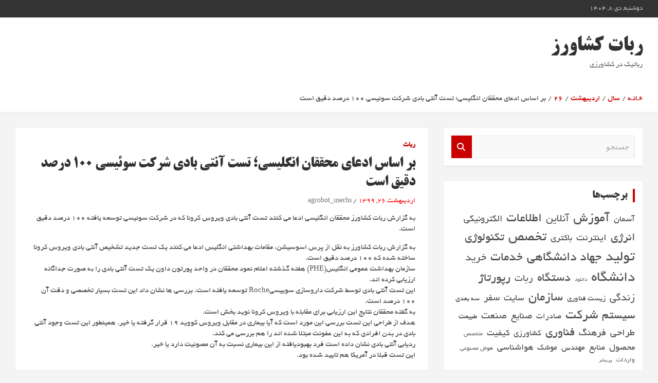

--- FILE ---
content_type: text/html; charset=UTF-8
request_url: https://www.agrobot.ir/2020/05/15/%D8%A8%D8%B1-%D8%A7%D8%B3%D8%A7%D8%B3-%D8%A7%D8%AF%D8%B9%D8%A7%DB%8C-%D9%85%D8%AD%D9%82%D9%82%D8%A7%D9%86-%D8%A7%D9%86%DA%AF%D9%84%DB%8C%D8%B3%DB%8C%D8%9B-%D8%AA%D8%B3%D8%AA-%D8%A2%D9%86%D8%AA%DB%8C/
body_size: 12587
content:
<!doctype html>
<html dir="rtl" lang="fa-IR">
<head>
	<meta charset="UTF-8">
	<meta name="viewport" content="width=device-width, initial-scale=1, shrink-to-fit=no">
	<link rel="profile" href="https://gmpg.org/xfn/11">

	<title>بر اساس ادعای محققان انگلیسی؛ تست آنتی بادی شركت سوئیسی 100 درصد دقیق است &#8211; ربات کشاورز</title>
<meta name='robots' content='max-image-preview:large' />
	<style>img:is([sizes="auto" i], [sizes^="auto," i]) { contain-intrinsic-size: 3000px 1500px }</style>
	<link rel='dns-prefetch' href='//fonts.googleapis.com' />
<link rel="alternate" type="application/rss+xml" title="ربات کشاورز &raquo; خوراک" href="https://www.agrobot.ir/feed/" />
<link rel="alternate" type="application/rss+xml" title="ربات کشاورز &raquo; خوراک دیدگاه‌ها" href="https://www.agrobot.ir/comments/feed/" />
<script type="text/javascript">
/* <![CDATA[ */
window._wpemojiSettings = {"baseUrl":"https:\/\/s.w.org\/images\/core\/emoji\/16.0.1\/72x72\/","ext":".png","svgUrl":"https:\/\/s.w.org\/images\/core\/emoji\/16.0.1\/svg\/","svgExt":".svg","source":{"concatemoji":"https:\/\/www.agrobot.ir\/wp-includes\/js\/wp-emoji-release.min.js?ver=6.8.3"}};
/*! This file is auto-generated */
!function(s,n){var o,i,e;function c(e){try{var t={supportTests:e,timestamp:(new Date).valueOf()};sessionStorage.setItem(o,JSON.stringify(t))}catch(e){}}function p(e,t,n){e.clearRect(0,0,e.canvas.width,e.canvas.height),e.fillText(t,0,0);var t=new Uint32Array(e.getImageData(0,0,e.canvas.width,e.canvas.height).data),a=(e.clearRect(0,0,e.canvas.width,e.canvas.height),e.fillText(n,0,0),new Uint32Array(e.getImageData(0,0,e.canvas.width,e.canvas.height).data));return t.every(function(e,t){return e===a[t]})}function u(e,t){e.clearRect(0,0,e.canvas.width,e.canvas.height),e.fillText(t,0,0);for(var n=e.getImageData(16,16,1,1),a=0;a<n.data.length;a++)if(0!==n.data[a])return!1;return!0}function f(e,t,n,a){switch(t){case"flag":return n(e,"\ud83c\udff3\ufe0f\u200d\u26a7\ufe0f","\ud83c\udff3\ufe0f\u200b\u26a7\ufe0f")?!1:!n(e,"\ud83c\udde8\ud83c\uddf6","\ud83c\udde8\u200b\ud83c\uddf6")&&!n(e,"\ud83c\udff4\udb40\udc67\udb40\udc62\udb40\udc65\udb40\udc6e\udb40\udc67\udb40\udc7f","\ud83c\udff4\u200b\udb40\udc67\u200b\udb40\udc62\u200b\udb40\udc65\u200b\udb40\udc6e\u200b\udb40\udc67\u200b\udb40\udc7f");case"emoji":return!a(e,"\ud83e\udedf")}return!1}function g(e,t,n,a){var r="undefined"!=typeof WorkerGlobalScope&&self instanceof WorkerGlobalScope?new OffscreenCanvas(300,150):s.createElement("canvas"),o=r.getContext("2d",{willReadFrequently:!0}),i=(o.textBaseline="top",o.font="600 32px Arial",{});return e.forEach(function(e){i[e]=t(o,e,n,a)}),i}function t(e){var t=s.createElement("script");t.src=e,t.defer=!0,s.head.appendChild(t)}"undefined"!=typeof Promise&&(o="wpEmojiSettingsSupports",i=["flag","emoji"],n.supports={everything:!0,everythingExceptFlag:!0},e=new Promise(function(e){s.addEventListener("DOMContentLoaded",e,{once:!0})}),new Promise(function(t){var n=function(){try{var e=JSON.parse(sessionStorage.getItem(o));if("object"==typeof e&&"number"==typeof e.timestamp&&(new Date).valueOf()<e.timestamp+604800&&"object"==typeof e.supportTests)return e.supportTests}catch(e){}return null}();if(!n){if("undefined"!=typeof Worker&&"undefined"!=typeof OffscreenCanvas&&"undefined"!=typeof URL&&URL.createObjectURL&&"undefined"!=typeof Blob)try{var e="postMessage("+g.toString()+"("+[JSON.stringify(i),f.toString(),p.toString(),u.toString()].join(",")+"));",a=new Blob([e],{type:"text/javascript"}),r=new Worker(URL.createObjectURL(a),{name:"wpTestEmojiSupports"});return void(r.onmessage=function(e){c(n=e.data),r.terminate(),t(n)})}catch(e){}c(n=g(i,f,p,u))}t(n)}).then(function(e){for(var t in e)n.supports[t]=e[t],n.supports.everything=n.supports.everything&&n.supports[t],"flag"!==t&&(n.supports.everythingExceptFlag=n.supports.everythingExceptFlag&&n.supports[t]);n.supports.everythingExceptFlag=n.supports.everythingExceptFlag&&!n.supports.flag,n.DOMReady=!1,n.readyCallback=function(){n.DOMReady=!0}}).then(function(){return e}).then(function(){var e;n.supports.everything||(n.readyCallback(),(e=n.source||{}).concatemoji?t(e.concatemoji):e.wpemoji&&e.twemoji&&(t(e.twemoji),t(e.wpemoji)))}))}((window,document),window._wpemojiSettings);
/* ]]> */
</script>

<style id='wp-emoji-styles-inline-css' type='text/css'>

	img.wp-smiley, img.emoji {
		display: inline !important;
		border: none !important;
		box-shadow: none !important;
		height: 1em !important;
		width: 1em !important;
		margin: 0 0.07em !important;
		vertical-align: -0.1em !important;
		background: none !important;
		padding: 0 !important;
	}
</style>
<link rel='stylesheet' id='wp-block-library-rtl-css' href='https://www.agrobot.ir/wp-includes/css/dist/block-library/style-rtl.min.css?ver=6.8.3' type='text/css' media='all' />
<style id='classic-theme-styles-inline-css' type='text/css'>
/*! This file is auto-generated */
.wp-block-button__link{color:#fff;background-color:#32373c;border-radius:9999px;box-shadow:none;text-decoration:none;padding:calc(.667em + 2px) calc(1.333em + 2px);font-size:1.125em}.wp-block-file__button{background:#32373c;color:#fff;text-decoration:none}
</style>
<style id='feedzy-rss-feeds-loop-style-inline-css' type='text/css'>
.wp-block-feedzy-rss-feeds-loop{display:grid;gap:24px;grid-template-columns:repeat(1,1fr)}@media(min-width:782px){.wp-block-feedzy-rss-feeds-loop.feedzy-loop-columns-2,.wp-block-feedzy-rss-feeds-loop.feedzy-loop-columns-3,.wp-block-feedzy-rss-feeds-loop.feedzy-loop-columns-4,.wp-block-feedzy-rss-feeds-loop.feedzy-loop-columns-5{grid-template-columns:repeat(2,1fr)}}@media(min-width:960px){.wp-block-feedzy-rss-feeds-loop.feedzy-loop-columns-2{grid-template-columns:repeat(2,1fr)}.wp-block-feedzy-rss-feeds-loop.feedzy-loop-columns-3{grid-template-columns:repeat(3,1fr)}.wp-block-feedzy-rss-feeds-loop.feedzy-loop-columns-4{grid-template-columns:repeat(4,1fr)}.wp-block-feedzy-rss-feeds-loop.feedzy-loop-columns-5{grid-template-columns:repeat(5,1fr)}}.wp-block-feedzy-rss-feeds-loop .wp-block-image.is-style-rounded img{border-radius:9999px}.wp-block-feedzy-rss-feeds-loop .wp-block-image:has(:is(img:not([src]),img[src=""])){display:none}

</style>
<style id='global-styles-inline-css' type='text/css'>
:root{--wp--preset--aspect-ratio--square: 1;--wp--preset--aspect-ratio--4-3: 4/3;--wp--preset--aspect-ratio--3-4: 3/4;--wp--preset--aspect-ratio--3-2: 3/2;--wp--preset--aspect-ratio--2-3: 2/3;--wp--preset--aspect-ratio--16-9: 16/9;--wp--preset--aspect-ratio--9-16: 9/16;--wp--preset--color--black: #000000;--wp--preset--color--cyan-bluish-gray: #abb8c3;--wp--preset--color--white: #ffffff;--wp--preset--color--pale-pink: #f78da7;--wp--preset--color--vivid-red: #cf2e2e;--wp--preset--color--luminous-vivid-orange: #ff6900;--wp--preset--color--luminous-vivid-amber: #fcb900;--wp--preset--color--light-green-cyan: #7bdcb5;--wp--preset--color--vivid-green-cyan: #00d084;--wp--preset--color--pale-cyan-blue: #8ed1fc;--wp--preset--color--vivid-cyan-blue: #0693e3;--wp--preset--color--vivid-purple: #9b51e0;--wp--preset--gradient--vivid-cyan-blue-to-vivid-purple: linear-gradient(135deg,rgba(6,147,227,1) 0%,rgb(155,81,224) 100%);--wp--preset--gradient--light-green-cyan-to-vivid-green-cyan: linear-gradient(135deg,rgb(122,220,180) 0%,rgb(0,208,130) 100%);--wp--preset--gradient--luminous-vivid-amber-to-luminous-vivid-orange: linear-gradient(135deg,rgba(252,185,0,1) 0%,rgba(255,105,0,1) 100%);--wp--preset--gradient--luminous-vivid-orange-to-vivid-red: linear-gradient(135deg,rgba(255,105,0,1) 0%,rgb(207,46,46) 100%);--wp--preset--gradient--very-light-gray-to-cyan-bluish-gray: linear-gradient(135deg,rgb(238,238,238) 0%,rgb(169,184,195) 100%);--wp--preset--gradient--cool-to-warm-spectrum: linear-gradient(135deg,rgb(74,234,220) 0%,rgb(151,120,209) 20%,rgb(207,42,186) 40%,rgb(238,44,130) 60%,rgb(251,105,98) 80%,rgb(254,248,76) 100%);--wp--preset--gradient--blush-light-purple: linear-gradient(135deg,rgb(255,206,236) 0%,rgb(152,150,240) 100%);--wp--preset--gradient--blush-bordeaux: linear-gradient(135deg,rgb(254,205,165) 0%,rgb(254,45,45) 50%,rgb(107,0,62) 100%);--wp--preset--gradient--luminous-dusk: linear-gradient(135deg,rgb(255,203,112) 0%,rgb(199,81,192) 50%,rgb(65,88,208) 100%);--wp--preset--gradient--pale-ocean: linear-gradient(135deg,rgb(255,245,203) 0%,rgb(182,227,212) 50%,rgb(51,167,181) 100%);--wp--preset--gradient--electric-grass: linear-gradient(135deg,rgb(202,248,128) 0%,rgb(113,206,126) 100%);--wp--preset--gradient--midnight: linear-gradient(135deg,rgb(2,3,129) 0%,rgb(40,116,252) 100%);--wp--preset--font-size--small: 13px;--wp--preset--font-size--medium: 20px;--wp--preset--font-size--large: 36px;--wp--preset--font-size--x-large: 42px;--wp--preset--spacing--20: 0.44rem;--wp--preset--spacing--30: 0.67rem;--wp--preset--spacing--40: 1rem;--wp--preset--spacing--50: 1.5rem;--wp--preset--spacing--60: 2.25rem;--wp--preset--spacing--70: 3.38rem;--wp--preset--spacing--80: 5.06rem;--wp--preset--shadow--natural: 6px 6px 9px rgba(0, 0, 0, 0.2);--wp--preset--shadow--deep: 12px 12px 50px rgba(0, 0, 0, 0.4);--wp--preset--shadow--sharp: 6px 6px 0px rgba(0, 0, 0, 0.2);--wp--preset--shadow--outlined: 6px 6px 0px -3px rgba(255, 255, 255, 1), 6px 6px rgba(0, 0, 0, 1);--wp--preset--shadow--crisp: 6px 6px 0px rgba(0, 0, 0, 1);}:where(.is-layout-flex){gap: 0.5em;}:where(.is-layout-grid){gap: 0.5em;}body .is-layout-flex{display: flex;}.is-layout-flex{flex-wrap: wrap;align-items: center;}.is-layout-flex > :is(*, div){margin: 0;}body .is-layout-grid{display: grid;}.is-layout-grid > :is(*, div){margin: 0;}:where(.wp-block-columns.is-layout-flex){gap: 2em;}:where(.wp-block-columns.is-layout-grid){gap: 2em;}:where(.wp-block-post-template.is-layout-flex){gap: 1.25em;}:where(.wp-block-post-template.is-layout-grid){gap: 1.25em;}.has-black-color{color: var(--wp--preset--color--black) !important;}.has-cyan-bluish-gray-color{color: var(--wp--preset--color--cyan-bluish-gray) !important;}.has-white-color{color: var(--wp--preset--color--white) !important;}.has-pale-pink-color{color: var(--wp--preset--color--pale-pink) !important;}.has-vivid-red-color{color: var(--wp--preset--color--vivid-red) !important;}.has-luminous-vivid-orange-color{color: var(--wp--preset--color--luminous-vivid-orange) !important;}.has-luminous-vivid-amber-color{color: var(--wp--preset--color--luminous-vivid-amber) !important;}.has-light-green-cyan-color{color: var(--wp--preset--color--light-green-cyan) !important;}.has-vivid-green-cyan-color{color: var(--wp--preset--color--vivid-green-cyan) !important;}.has-pale-cyan-blue-color{color: var(--wp--preset--color--pale-cyan-blue) !important;}.has-vivid-cyan-blue-color{color: var(--wp--preset--color--vivid-cyan-blue) !important;}.has-vivid-purple-color{color: var(--wp--preset--color--vivid-purple) !important;}.has-black-background-color{background-color: var(--wp--preset--color--black) !important;}.has-cyan-bluish-gray-background-color{background-color: var(--wp--preset--color--cyan-bluish-gray) !important;}.has-white-background-color{background-color: var(--wp--preset--color--white) !important;}.has-pale-pink-background-color{background-color: var(--wp--preset--color--pale-pink) !important;}.has-vivid-red-background-color{background-color: var(--wp--preset--color--vivid-red) !important;}.has-luminous-vivid-orange-background-color{background-color: var(--wp--preset--color--luminous-vivid-orange) !important;}.has-luminous-vivid-amber-background-color{background-color: var(--wp--preset--color--luminous-vivid-amber) !important;}.has-light-green-cyan-background-color{background-color: var(--wp--preset--color--light-green-cyan) !important;}.has-vivid-green-cyan-background-color{background-color: var(--wp--preset--color--vivid-green-cyan) !important;}.has-pale-cyan-blue-background-color{background-color: var(--wp--preset--color--pale-cyan-blue) !important;}.has-vivid-cyan-blue-background-color{background-color: var(--wp--preset--color--vivid-cyan-blue) !important;}.has-vivid-purple-background-color{background-color: var(--wp--preset--color--vivid-purple) !important;}.has-black-border-color{border-color: var(--wp--preset--color--black) !important;}.has-cyan-bluish-gray-border-color{border-color: var(--wp--preset--color--cyan-bluish-gray) !important;}.has-white-border-color{border-color: var(--wp--preset--color--white) !important;}.has-pale-pink-border-color{border-color: var(--wp--preset--color--pale-pink) !important;}.has-vivid-red-border-color{border-color: var(--wp--preset--color--vivid-red) !important;}.has-luminous-vivid-orange-border-color{border-color: var(--wp--preset--color--luminous-vivid-orange) !important;}.has-luminous-vivid-amber-border-color{border-color: var(--wp--preset--color--luminous-vivid-amber) !important;}.has-light-green-cyan-border-color{border-color: var(--wp--preset--color--light-green-cyan) !important;}.has-vivid-green-cyan-border-color{border-color: var(--wp--preset--color--vivid-green-cyan) !important;}.has-pale-cyan-blue-border-color{border-color: var(--wp--preset--color--pale-cyan-blue) !important;}.has-vivid-cyan-blue-border-color{border-color: var(--wp--preset--color--vivid-cyan-blue) !important;}.has-vivid-purple-border-color{border-color: var(--wp--preset--color--vivid-purple) !important;}.has-vivid-cyan-blue-to-vivid-purple-gradient-background{background: var(--wp--preset--gradient--vivid-cyan-blue-to-vivid-purple) !important;}.has-light-green-cyan-to-vivid-green-cyan-gradient-background{background: var(--wp--preset--gradient--light-green-cyan-to-vivid-green-cyan) !important;}.has-luminous-vivid-amber-to-luminous-vivid-orange-gradient-background{background: var(--wp--preset--gradient--luminous-vivid-amber-to-luminous-vivid-orange) !important;}.has-luminous-vivid-orange-to-vivid-red-gradient-background{background: var(--wp--preset--gradient--luminous-vivid-orange-to-vivid-red) !important;}.has-very-light-gray-to-cyan-bluish-gray-gradient-background{background: var(--wp--preset--gradient--very-light-gray-to-cyan-bluish-gray) !important;}.has-cool-to-warm-spectrum-gradient-background{background: var(--wp--preset--gradient--cool-to-warm-spectrum) !important;}.has-blush-light-purple-gradient-background{background: var(--wp--preset--gradient--blush-light-purple) !important;}.has-blush-bordeaux-gradient-background{background: var(--wp--preset--gradient--blush-bordeaux) !important;}.has-luminous-dusk-gradient-background{background: var(--wp--preset--gradient--luminous-dusk) !important;}.has-pale-ocean-gradient-background{background: var(--wp--preset--gradient--pale-ocean) !important;}.has-electric-grass-gradient-background{background: var(--wp--preset--gradient--electric-grass) !important;}.has-midnight-gradient-background{background: var(--wp--preset--gradient--midnight) !important;}.has-small-font-size{font-size: var(--wp--preset--font-size--small) !important;}.has-medium-font-size{font-size: var(--wp--preset--font-size--medium) !important;}.has-large-font-size{font-size: var(--wp--preset--font-size--large) !important;}.has-x-large-font-size{font-size: var(--wp--preset--font-size--x-large) !important;}
:where(.wp-block-post-template.is-layout-flex){gap: 1.25em;}:where(.wp-block-post-template.is-layout-grid){gap: 1.25em;}
:where(.wp-block-columns.is-layout-flex){gap: 2em;}:where(.wp-block-columns.is-layout-grid){gap: 2em;}
:root :where(.wp-block-pullquote){font-size: 1.5em;line-height: 1.6;}
</style>
<link rel='stylesheet' id='mwfcfonts-css' href='https://www.agrobot.ir/wp-content/plugins/parsi-font/assets/css/fonts.css' type='text/css' media='' />
<link rel='stylesheet' id='bootstrap-style-css' href='https://www.agrobot.ir/wp-content/themes/newscard/assets/library/bootstrap/css/bootstrap.min.css?ver=4.0.0' type='text/css' media='all' />
<link rel='stylesheet' id='font-awesome-style-css' href='https://www.agrobot.ir/wp-content/themes/newscard/assets/library/font-awesome/css/all.min.css?ver=6.8.3' type='text/css' media='all' />
<link rel='stylesheet' id='newscard-google-fonts-css' href='//fonts.googleapis.com/css?family=Roboto%3A100%2C300%2C300i%2C400%2C400i%2C500%2C500i%2C700%2C700i&#038;ver=6.8.3' type='text/css' media='all' />
<link rel='stylesheet' id='newscard-style-css' href='https://www.agrobot.ir/wp-content/themes/newscard/style.css?ver=6.8.3' type='text/css' media='all' />
<script type="text/javascript" src="https://www.agrobot.ir/wp-includes/js/jquery/jquery.min.js?ver=3.7.1" id="jquery-core-js"></script>
<script type="text/javascript" src="https://www.agrobot.ir/wp-includes/js/jquery/jquery-migrate.min.js?ver=3.4.1" id="jquery-migrate-js"></script>
<!--[if lt IE 9]>
<script type="text/javascript" src="https://www.agrobot.ir/wp-content/themes/newscard/assets/js/html5.js?ver=3.7.3" id="html5-js"></script>
<![endif]-->
<link rel="https://api.w.org/" href="https://www.agrobot.ir/wp-json/" /><link rel="alternate" title="JSON" type="application/json" href="https://www.agrobot.ir/wp-json/wp/v2/posts/1844" /><link rel="EditURI" type="application/rsd+xml" title="RSD" href="https://www.agrobot.ir/xmlrpc.php?rsd" />
<link rel="stylesheet" href="https://www.agrobot.ir/wp-content/themes/newscard/rtl.css" type="text/css" media="screen" /><meta name="generator" content="WordPress 6.8.3" />
<link rel="canonical" href="https://www.agrobot.ir/2020/05/15/%d8%a8%d8%b1-%d8%a7%d8%b3%d8%a7%d8%b3-%d8%a7%d8%af%d8%b9%d8%a7%db%8c-%d9%85%d8%ad%d9%82%d9%82%d8%a7%d9%86-%d8%a7%d9%86%da%af%d9%84%db%8c%d8%b3%db%8c%d8%9b-%d8%aa%d8%b3%d8%aa-%d8%a2%d9%86%d8%aa%db%8c/" />
<link rel='shortlink' href='https://www.agrobot.ir/?p=1844' />
<link rel="alternate" title="oEmbed (JSON)" type="application/json+oembed" href="https://www.agrobot.ir/wp-json/oembed/1.0/embed?url=https%3A%2F%2Fwww.agrobot.ir%2F2020%2F05%2F15%2F%25d8%25a8%25d8%25b1-%25d8%25a7%25d8%25b3%25d8%25a7%25d8%25b3-%25d8%25a7%25d8%25af%25d8%25b9%25d8%25a7%25db%258c-%25d9%2585%25d8%25ad%25d9%2582%25d9%2582%25d8%25a7%25d9%2586-%25d8%25a7%25d9%2586%25da%25af%25d9%2584%25db%258c%25d8%25b3%25db%258c%25d8%259b-%25d8%25aa%25d8%25b3%25d8%25aa-%25d8%25a2%25d9%2586%25d8%25aa%25db%258c%2F" />
<link rel="alternate" title="oEmbed (XML)" type="text/xml+oembed" href="https://www.agrobot.ir/wp-json/oembed/1.0/embed?url=https%3A%2F%2Fwww.agrobot.ir%2F2020%2F05%2F15%2F%25d8%25a8%25d8%25b1-%25d8%25a7%25d8%25b3%25d8%25a7%25d8%25b3-%25d8%25a7%25d8%25af%25d8%25b9%25d8%25a7%25db%258c-%25d9%2585%25d8%25ad%25d9%2582%25d9%2582%25d8%25a7%25d9%2586-%25d8%25a7%25d9%2586%25da%25af%25d9%2584%25db%258c%25d8%25b3%25db%258c%25d8%259b-%25d8%25aa%25d8%25b3%25d8%25aa-%25d8%25a2%25d9%2586%25d8%25aa%25db%258c%2F&#038;format=xml" />
<style type="text/css">
.feedzy-rss-link-icon:after {
	content: url("https://www.agrobot.ir/wp-content/plugins/feedzy-rss-feeds/img/external-link.png");
	margin-left: 3px;
}
</style>
		    <style type="text/css">
        site-title {
            font-family: B Titr !important;
            font-size: 14px !important;
        }

         {
            font-family:  !important;
            font-size: px !important;
        }

         {
            font-family:  !important;
            font-size: px !important;
        }

        h1,
        h2,
        h3,
        h4,
        h5,
        h6 {
            font-family: B Titr !important;
        }

        body {
            font-family: B Yekan !important;
        }

        .rtl #wpadminbar *,
        #wpadminbar * {
            font: 400 13px/32px ;
        }
		
		pre, code {
			font-family: VRCD, monospaced;
		}
    </style>
    <link rel="icon" href="https://www.agrobot.ir/wp-content/uploads/2018/10/cropped-logo-32x32.png" sizes="32x32" />
<link rel="icon" href="https://www.agrobot.ir/wp-content/uploads/2018/10/cropped-logo-192x192.png" sizes="192x192" />
<link rel="apple-touch-icon" href="https://www.agrobot.ir/wp-content/uploads/2018/10/cropped-logo-180x180.png" />
<meta name="msapplication-TileImage" content="https://www.agrobot.ir/wp-content/uploads/2018/10/cropped-logo-270x270.png" />
		<style type="text/css" id="wp-custom-css">
			.rss_description, .author-link a, .wp-link a{display:none;}
.date a{color:#ff0000;}		</style>
		</head>

<body class="rtl wp-singular post-template-default single single-post postid-1844 single-format-standard wp-theme-newscard theme-body">

<div id="page" class="site">
	<a class="skip-link screen-reader-text" href="#content">به محتوا بروید</a>
	
	<header id="masthead" class="site-header">
					<div class="info-bar">
				<div class="container">
					<div class="row gutter-10">
						<div class="col col-sm contact-section">
							<div class="date">
								<ul><li>دوشنبه, دی ۸, ۱۴۰۴</li></ul>
							</div>
						</div><!-- .contact-section -->

											</div><!-- .row -->
          		</div><!-- .container -->
        	</div><!-- .infobar -->
        		<nav class="navbar navbar-expand-lg d-block">
			<div class="navbar-head" >
				<div class="container">
					<div class="row navbar-head-row align-items-center">
						<div class="col-lg-4">
							<div class="site-branding navbar-brand">
																	<h2 class="site-title"><a href="https://www.agrobot.ir/" rel="home">ربات کشاورز</a></h2>
																	<p class="site-description">رباتیک در کشاورزی</p>
															</div><!-- .site-branding .navbar-brand -->
						</div>
											</div><!-- .row -->
				</div><!-- .container -->
			</div><!-- .navbar-head -->
			<div class="navigation-bar">
				<div class="navigation-bar-top">
					<div class="container">
						<button class="navbar-toggler menu-toggle" type="button" data-toggle="collapse" data-target="#navbarCollapse" aria-controls="navbarCollapse" aria-expanded="false" aria-label="ناوبری گسترده"></button>
						<span class="search-toggle"></span>
					</div><!-- .container -->
					<div class="search-bar">
						<div class="container">
							<div class="search-block off">
								<form action="https://www.agrobot.ir/" method="get" class="search-form">
	<label class="assistive-text"> جستجو </label>
	<div class="input-group">
		<input type="search" value="" placeholder="جستجو" class="form-control s" name="s">
		<div class="input-group-prepend">
			<button class="btn btn-theme">جستجو</button>
		</div>
	</div>
</form><!-- .search-form -->
							</div><!-- .search-box -->
						</div><!-- .container -->
					</div><!-- .search-bar -->
				</div><!-- .navigation-bar-top -->
				<div class="navbar-main">
					<div class="container">
						<div class="collapse navbar-collapse" id="navbarCollapse">
							<div id="site-navigation" class="main-navigation nav-uppercase" role="navigation">
								<div class="menu"></div>							</div><!-- #site-navigation .main-navigation -->
						</div><!-- .navbar-collapse -->
						<div class="nav-search">
							<span class="search-toggle"></span>
						</div><!-- .nav-search -->
					</div><!-- .container -->
				</div><!-- .navbar-main -->
			</div><!-- .navigation-bar -->
		</nav><!-- .navbar -->

		
		
					<div id="breadcrumb">
				<div class="container">
					<div role="navigation" aria-label="مسیریاب ها" class="breadcrumb-trail breadcrumbs" itemprop="breadcrumb"><ul class="trail-items" itemscope itemtype="http://schema.org/BreadcrumbList"><meta name="numberOfItems" content="5" /><meta name="itemListOrder" content="Ascending" /><li itemprop="itemListElement" itemscope itemtype="http://schema.org/ListItem" class="trail-item trail-begin"><a href="https://www.agrobot.ir/" rel="home" itemprop="item"><span itemprop="name">خـانـه</span></a><meta itemprop="position" content="1" /></li><li itemprop="itemListElement" itemscope itemtype="http://schema.org/ListItem" class="trail-item"><a href="https://www.agrobot.ir/1399/" itemprop="item"><span itemprop="name">سال</span></a><meta itemprop="position" content="2" /></li><li itemprop="itemListElement" itemscope itemtype="http://schema.org/ListItem" class="trail-item"><a href="https://www.agrobot.ir/1399/02/" itemprop="item"><span itemprop="name">اردیبهشت</span></a><meta itemprop="position" content="3" /></li><li itemprop="itemListElement" itemscope itemtype="http://schema.org/ListItem" class="trail-item"><a href="https://www.agrobot.ir/1399/02/26/" itemprop="item"><span itemprop="name">26</span></a><meta itemprop="position" content="4" /></li><li itemprop="itemListElement" itemscope itemtype="http://schema.org/ListItem" class="trail-item trail-end"><span itemprop="name">بر اساس ادعای محققان انگلیسی؛ تست آنتی بادی شركت سوئیسی 100 درصد دقیق است</span><meta itemprop="position" content="5" /></li></ul></div>				</div>
			</div><!-- .breadcrumb -->
			</header><!-- #masthead -->
	<div id="content" class="site-content ">
		<div class="container">
							<div class="row justify-content-center site-content-row">
			<div id="primary" class="col-lg-8 content-area">		<main id="main" class="site-main">

				<div class="post-1844 post type-post status-publish format-standard has-post-thumbnail hentry category-1 tag-35 tag-7 tag-4 tag-33">

		
				<div class="entry-meta category-meta">
					<div class="cat-links"><a href="https://www.agrobot.ir/category/%d8%b1%d8%a8%d8%a7%d8%aa/" rel="category tag">ربات</a></div>
				</div><!-- .entry-meta -->

			
					<header class="entry-header">
				<h1 class="entry-title">بر اساس ادعای محققان انگلیسی؛ تست آنتی بادی شرکت سوئیسی ۱۰۰ درصد دقیق است</h1>
									<div class="entry-meta">
						<div class="date"><a href="https://www.agrobot.ir/2020/05/15/%d8%a8%d8%b1-%d8%a7%d8%b3%d8%a7%d8%b3-%d8%a7%d8%af%d8%b9%d8%a7%db%8c-%d9%85%d8%ad%d9%82%d9%82%d8%a7%d9%86-%d8%a7%d9%86%da%af%d9%84%db%8c%d8%b3%db%8c%d8%9b-%d8%aa%d8%b3%d8%aa-%d8%a2%d9%86%d8%aa%db%8c/" title="بر اساس ادعای محققان انگلیسی؛ تست آنتی بادی شرکت سوئیسی ۱۰۰ درصد دقیق است">اردیبهشت 26, 1399</a> </div> <div class="by-author vcard author"><a href="https://www.agrobot.ir/author/agrobot_userhs/">agrobot_userhs</a> </div>											</div><!-- .entry-meta -->
								</header>
				<div class="entry-content">
			<p>به گزارش ربات کشاورز محققان انگلیسی ادعا می کنند تست آنتی بادی ویروس کرونا که در شرکت سوئیسی توسعه یافته ۱۰۰ درصد دقیق است.</p>
<p>به گزارش ربات کشاورز به نقل از پرس اسوسیشن، مقامات بهداشتی انگلیس ادعا می کنند یک تست جدید تشخیص آنتی بادی ویروس کرونا ساخته شده که ۱۰۰ درصد دقیق است. <br />سازمان بهداشت عمومی انگلیس(PHE) هفته گذشته اعلام نمود محققان در واحد پورتون داون یک تست آنتی بادی را به صورت جداگانه ارزیابی کرده اند. <br />این تست آنتی بادی توسط شرکت داروسازی سوییسیRoche توسعه یافته است. بررسی ها نشان داد این تست بسیار تخصصی و دقت آن ۱۰۰ درصد است. <br />به گفته محققان نتایج این ارزیابی برای مقابله با ویروس کرونا نوید بخش است. <br />هدف از طراحی این تست بررسی این مورد است که آیا بیماری در مقابل ویروس کووید ۱۹ قرار گرفته یا خیر. همینطور این تست وجود آنتی بادی در بدن افرادی که به این عفونت مبتلا شده اند را هم بررسی می کند. <br />ردیابی آنتی بادی نشان داده است فرد بهبودیافته از این بیماری نسبت به آن مصونیت دارد یا خیر. <br />این تست قبلا در آمریکا هم تایید شده بود.</p>
		</div><!-- entry-content -->

		<footer class="entry-meta"><span class="tag-links"><span class="label">برچسب‌ها:</span> <a href="https://www.agrobot.ir/tag/%d8%aa%d8%ae%d8%b5%d8%b5/" rel="tag">تخصص</a>, <a href="https://www.agrobot.ir/tag/%d8%b3%d8%a7%d8%b2%d9%85%d8%a7%d9%86/" rel="tag">سازمان</a>, <a href="https://www.agrobot.ir/tag/%d8%b4%d8%b1%d9%83%d8%aa/" rel="tag">شركت</a>, <a href="https://www.agrobot.ir/tag/%d8%b7%d8%b1%d8%a7%d8%ad%db%8c/" rel="tag">طراحی</a></span><!-- .tag-links --></footer><!-- .entry-meta -->	</div><!-- .post-1844 -->

	<nav class="navigation post-navigation" aria-label="نوشته‌ها">
		<h2 class="screen-reader-text">راهبری نوشته</h2>
		<div class="nav-links"><div class="nav-previous"><a href="https://www.agrobot.ir/2020/05/14/%d8%aa%d9%88%d9%84%db%8c%d8%af-%d9%be%d9%84%db%8c%d9%85%d8%b1-%d8%a7%d8%b1%d8%b2%d8%a7%d9%86-%d9%82%db%8c%d9%85%d8%aa-%d9%88-%d8%b3%d8%a8%d9%83-%d8%a8%d8%b1%d8%a7%db%8c-%d8%ad%d9%81%d8%a7%d8%b8%d8%aa/" rel="prev">تولید پلیمر ارزان قیمت و سبک برای حفاظت از تشعشعات رادیواکتیو</a></div><div class="nav-next"><a href="https://www.agrobot.ir/2020/05/16/%d8%a7%db%8c%d9%85%d9%be%d9%84%d9%86%d8%aa-%d9%85%d8%ba%d8%b2%db%8c-%d9%83%d9%87-%d9%86%d8%a7%d8%a8%db%8c%d9%86%d8%a7%db%8c%d8%a7%d9%86-%d8%b1%d8%a7-%d8%a8%db%8c%d9%86%d8%a7-%d9%85%db%8c-%d9%83%d9%86/" rel="next">ایمپلنت مغزی که نابینایان را بینا می کند</a></div></div>
	</nav>
		</main><!-- #main -->
	</div><!-- #primary -->


<aside id="secondary" class="col-lg-4 widget-area" role="complementary">
	<div class="sticky-sidebar">
		<section id="search-2" class="widget widget_search"><form action="https://www.agrobot.ir/" method="get" class="search-form">
	<label class="assistive-text"> جستجو </label>
	<div class="input-group">
		<input type="search" value="" placeholder="جستجو" class="form-control s" name="s">
		<div class="input-group-prepend">
			<button class="btn btn-theme">جستجو</button>
		</div>
	</div>
</form><!-- .search-form -->
</section><section id="tag_cloud-3" class="widget widget_tag_cloud"><h3 class="widget-title">برچسب‌ها</h3><div class="tagcloud"><a href="https://www.agrobot.ir/tag/%d8%a2%d8%b3%d9%85%d8%a7%d9%86/" class="tag-cloud-link tag-link-63 tag-link-position-1" style="font-size: 12.618556701031pt;" aria-label="آسمان (79 مورد)">آسمان</a>
<a href="https://www.agrobot.ir/tag/%d8%a2%d9%85%d9%88%d8%b2%d8%b4/" class="tag-cloud-link tag-link-32 tag-link-position-2" style="font-size: 19.474226804124pt;" aria-label="آموزش (705 مورد)">آموزش</a>
<a href="https://www.agrobot.ir/tag/%d8%a2%d9%86%d9%84%d8%a7%db%8c%d9%86/" class="tag-cloud-link tag-link-39 tag-link-position-3" style="font-size: 15.505154639175pt;" aria-label="آنلاین (199 مورد)">آنلاین</a>
<a href="https://www.agrobot.ir/tag/%d8%a7%d8%b7%d9%84%d8%a7%d8%b9%d8%a7%d8%aa/" class="tag-cloud-link tag-link-34 tag-link-position-4" style="font-size: 18.969072164948pt;" aria-label="اطلاعات (605 مورد)">اطلاعات</a>
<a href="https://www.agrobot.ir/tag/%d8%a7%d9%84%d9%83%d8%aa%d8%b1%d9%88%d9%86%db%8c%d9%83%db%8c/" class="tag-cloud-link tag-link-45 tag-link-position-5" style="font-size: 14.061855670103pt;" aria-label="الكترونیكی (124 مورد)">الكترونیكی</a>
<a href="https://www.agrobot.ir/tag/%d8%a7%d9%86%d8%b1%da%98%db%8c/" class="tag-cloud-link tag-link-10 tag-link-position-6" style="font-size: 17.092783505155pt;" aria-label="انرژی (333 مورد)">انرژی</a>
<a href="https://www.agrobot.ir/tag/%d8%a7%db%8c%d9%86%d8%aa%d8%b1%d9%86%d8%aa/" class="tag-cloud-link tag-link-17 tag-link-position-7" style="font-size: 15.288659793814pt;" aria-label="اینترنت (187 مورد)">اینترنت</a>
<a href="https://www.agrobot.ir/tag/%d8%a8%d8%a7%d9%83%d8%aa%d8%b1%db%8c/" class="tag-cloud-link tag-link-23 tag-link-position-8" style="font-size: 13.412371134021pt;" aria-label="باكتری (101 مورد)">باكتری</a>
<a href="https://www.agrobot.ir/tag/%d8%aa%d8%ae%d8%b5%d8%b5/" class="tag-cloud-link tag-link-35 tag-link-position-9" style="font-size: 20.051546391753pt;" aria-label="تخصص (857 مورد)">تخصص</a>
<a href="https://www.agrobot.ir/tag/%d8%aa%d9%83%d9%86%d9%88%d9%84%d9%88%da%98%db%8c/" class="tag-cloud-link tag-link-15 tag-link-position-10" style="font-size: 17.525773195876pt;" aria-label="تكنولوژی (380 مورد)">تكنولوژی</a>
<a href="https://www.agrobot.ir/tag/%d8%aa%d9%88%d9%84%db%8c%d8%af/" class="tag-cloud-link tag-link-2 tag-link-position-11" style="font-size: 22pt;" aria-label="تولید (1,601 مورد)">تولید</a>
<a href="https://www.agrobot.ir/tag/%d8%ac%d9%87%d8%a7%d8%af-%d8%af%d8%a7%d9%86%d8%b4%da%af%d8%a7%d9%87%db%8c/" class="tag-cloud-link tag-link-11 tag-link-position-12" style="font-size: 19.690721649485pt;" aria-label="جهاد دانشگاهی (750 مورد)">جهاد دانشگاهی</a>
<a href="https://www.agrobot.ir/tag/%d8%ae%d8%af%d9%85%d8%a7%d8%aa/" class="tag-cloud-link tag-link-31 tag-link-position-13" style="font-size: 18.896907216495pt;" aria-label="خدمات (592 مورد)">خدمات</a>
<a href="https://www.agrobot.ir/tag/%d8%ae%d8%b1%db%8c%d8%af/" class="tag-cloud-link tag-link-40 tag-link-position-14" style="font-size: 16.731958762887pt;" aria-label="خرید (297 مورد)">خرید</a>
<a href="https://www.agrobot.ir/tag/%d8%af%d8%a7%d9%86%d8%b4%da%af%d8%a7%d9%87/" class="tag-cloud-link tag-link-3 tag-link-position-15" style="font-size: 21.494845360825pt;" aria-label="دانشگاه (1,336 مورد)">دانشگاه</a>
<a href="https://www.agrobot.ir/tag/%d8%af%d8%a7%d9%86%d9%84%d9%88%d8%af/" class="tag-cloud-link tag-link-46 tag-link-position-16" style="font-size: 8pt;" aria-label="دانلود (17 مورد)">دانلود</a>
<a href="https://www.agrobot.ir/tag/%d8%af%d8%b3%d8%aa%da%af%d8%a7%d9%87/" class="tag-cloud-link tag-link-12 tag-link-position-17" style="font-size: 18.319587628866pt;" aria-label="دستگاه (486 مورد)">دستگاه</a>
<a href="https://www.agrobot.ir/tag/%d8%b1%d8%a8%d8%a7%d8%aa/" class="tag-cloud-link tag-link-25 tag-link-position-18" style="font-size: 15.072164948454pt;" aria-label="ربات (173 مورد)">ربات</a>
<a href="https://www.agrobot.ir/tag/%d8%b1%d9%be%d9%88%d8%b1%d8%aa%d8%a7%da%98/" class="tag-cloud-link tag-link-29 tag-link-position-19" style="font-size: 18.319587628866pt;" aria-label="رپورتاژ (490 مورد)">رپورتاژ</a>
<a href="https://www.agrobot.ir/tag/%d8%b2%d9%86%d8%af%da%af%db%8c/" class="tag-cloud-link tag-link-42 tag-link-position-20" style="font-size: 15.432989690722pt;" aria-label="زندگی (193 مورد)">زندگی</a>
<a href="https://www.agrobot.ir/tag/%d8%b2%db%8c%d8%b3%d8%aa-%d9%81%d9%86%d8%a7%d9%88%d8%b1%db%8c/" class="tag-cloud-link tag-link-28 tag-link-position-21" style="font-size: 11.60824742268pt;" aria-label="زیست فناوری (57 مورد)">زیست فناوری</a>
<a href="https://www.agrobot.ir/tag/%d8%b3%d8%a7%d8%b2%d9%85%d8%a7%d9%86/" class="tag-cloud-link tag-link-7 tag-link-position-22" style="font-size: 18.896907216495pt;" aria-label="سازمان (594 مورد)">سازمان</a>
<a href="https://www.agrobot.ir/tag/%d8%b3%d8%a7%db%8c%d8%aa/" class="tag-cloud-link tag-link-30 tag-link-position-23" style="font-size: 14.494845360825pt;" aria-label="سایت (145 مورد)">سایت</a>
<a href="https://www.agrobot.ir/tag/%d8%b3%d9%81%d8%b1/" class="tag-cloud-link tag-link-47 tag-link-position-24" style="font-size: 14.639175257732pt;" aria-label="سفر (152 مورد)">سفر</a>
<a href="https://www.agrobot.ir/tag/%d8%b3%d9%87-%d8%a8%d8%b9%d8%af%db%8c/" class="tag-cloud-link tag-link-27 tag-link-position-25" style="font-size: 10.525773195876pt;" aria-label="سه بعدی (40 مورد)">سه بعدی</a>
<a href="https://www.agrobot.ir/tag/%d8%b3%db%8c%d8%b3%d8%aa%d9%85/" class="tag-cloud-link tag-link-18 tag-link-position-26" style="font-size: 17.453608247423pt;" aria-label="سیستم (372 مورد)">سیستم</a>
<a href="https://www.agrobot.ir/tag/%d8%b4%d8%b1%d9%83%d8%aa/" class="tag-cloud-link tag-link-4 tag-link-position-27" style="font-size: 19.762886597938pt;" aria-label="شركت (784 مورد)">شركت</a>
<a href="https://www.agrobot.ir/tag/%d8%b5%d8%a7%d8%af%d8%b1%d8%a7%d8%aa/" class="tag-cloud-link tag-link-21 tag-link-position-28" style="font-size: 12.329896907216pt;" aria-label="صادرات (72 مورد)">صادرات</a>
<a href="https://www.agrobot.ir/tag/%d8%b5%d9%86%d8%a7%db%8c%d8%b9/" class="tag-cloud-link tag-link-19 tag-link-position-29" style="font-size: 14.20618556701pt;" aria-label="صنایع (131 مورد)">صنایع</a>
<a href="https://www.agrobot.ir/tag/%d8%b5%d9%86%d8%b9%d8%aa/" class="tag-cloud-link tag-link-5 tag-link-position-30" style="font-size: 15.938144329897pt;" aria-label="صنعت (226 مورد)">صنعت</a>
<a href="https://www.agrobot.ir/tag/%d8%b7%d8%a8%db%8c%d8%b9%d8%aa/" class="tag-cloud-link tag-link-48 tag-link-position-31" style="font-size: 11.030927835052pt;" aria-label="طبیعت (47 مورد)">طبیعت</a>
<a href="https://www.agrobot.ir/tag/%d8%b7%d8%b1%d8%a7%d8%ad%db%8c/" class="tag-cloud-link tag-link-33 tag-link-position-32" style="font-size: 15.288659793814pt;" aria-label="طراحی (185 مورد)">طراحی</a>
<a href="https://www.agrobot.ir/tag/%d9%81%d8%b1%d9%87%d9%86%da%af/" class="tag-cloud-link tag-link-16 tag-link-position-33" style="font-size: 14.711340206186pt;" aria-label="فرهنگ (153 مورد)">فرهنگ</a>
<a href="https://www.agrobot.ir/tag/%d9%81%d9%86%d8%a7%d9%88%d8%b1%db%8c/" class="tag-cloud-link tag-link-6 tag-link-position-34" style="font-size: 17.309278350515pt;" aria-label="فناوری (350 مورد)">فناوری</a>
<a href="https://www.agrobot.ir/tag/%d9%83%d8%b4%d8%a7%d9%88%d8%b1%d8%b2%db%8c/" class="tag-cloud-link tag-link-20 tag-link-position-35" style="font-size: 12.113402061856pt;" aria-label="كشاورزی (67 مورد)">كشاورزی</a>
<a href="https://www.agrobot.ir/tag/%d9%83%db%8c%d9%81%db%8c%d8%aa/" class="tag-cloud-link tag-link-43 tag-link-position-36" style="font-size: 13.701030927835pt;" aria-label="كیفیت (112 مورد)">كیفیت</a>
<a href="https://www.agrobot.ir/tag/%d9%85%d8%aa%d8%ae%d8%b5%d8%b5/" class="tag-cloud-link tag-link-53 tag-link-position-37" style="font-size: 9.2268041237113pt;" aria-label="متخصص (26 مورد)">متخصص</a>
<a href="https://www.agrobot.ir/tag/%d9%85%d8%ad%d8%b5%d9%88%d9%84/" class="tag-cloud-link tag-link-13 tag-link-position-38" style="font-size: 13.701030927835pt;" aria-label="محصول (111 مورد)">محصول</a>
<a href="https://www.agrobot.ir/tag/%d9%85%d9%86%d8%a7%d8%a8%d8%b9/" class="tag-cloud-link tag-link-24 tag-link-position-39" style="font-size: 12.907216494845pt;" aria-label="منابع (87 مورد)">منابع</a>
<a href="https://www.agrobot.ir/tag/%d9%85%d9%87%d9%86%d8%af%d8%b3/" class="tag-cloud-link tag-link-26 tag-link-position-40" style="font-size: 11.752577319588pt;" aria-label="مهندس (59 مورد)">مهندس</a>
<a href="https://www.agrobot.ir/tag/%d9%85%d9%88%d8%b4%d9%83/" class="tag-cloud-link tag-link-8 tag-link-position-41" style="font-size: 11.969072164948pt;" aria-label="موشك (63 مورد)">موشك</a>
<a href="https://www.agrobot.ir/tag/%d9%87%d9%88%d8%a7%d8%b4%d9%86%d8%a7%d8%b3%db%8c/" class="tag-cloud-link tag-link-62 tag-link-position-42" style="font-size: 13.556701030928pt;" aria-label="هواشناسی (105 مورد)">هواشناسی</a>
<a href="https://www.agrobot.ir/tag/%d9%87%d9%88%d8%b4-%d9%85%d8%b5%d9%86%d9%88%d8%b9%db%8c/" class="tag-cloud-link tag-link-22 tag-link-position-43" style="font-size: 9.3711340206186pt;" aria-label="هوش مصنوعی (27 مورد)">هوش مصنوعی</a>
<a href="https://www.agrobot.ir/tag/%d9%88%d8%a7%d8%b1%d8%af%d8%a7%d8%aa/" class="tag-cloud-link tag-link-51 tag-link-position-44" style="font-size: 9.4432989690722pt;" aria-label="واردات (28 مورد)">واردات</a>
<a href="https://www.agrobot.ir/tag/%d9%be%d8%b1%db%8c%d9%86%d8%aa%d8%b1/" class="tag-cloud-link tag-link-14 tag-link-position-45" style="font-size: 8.2886597938144pt;" aria-label="پرینتر (19 مورد)">پرینتر</a></div>
</section>
		<section id="recent-posts-2" class="widget widget_recent_entries">
		<h3 class="widget-title">نوشته‌های تازه</h3>
		<ul>
											<li>
					<a href="https://www.agrobot.ir/2025/12/29/%d8%a7%d8%b9%d9%84%d8%a7%d9%85-%d8%a2%d8%ae%d8%b1%db%8c%d9%86-%d9%88%d8%b6%d8%b9%db%8c%d8%aa-%d8%aa%d8%b1%d8%a7%d9%81%db%8c%da%a9%db%8c-%d9%88-%d8%ac%d9%88%db%8c-%d8%ac%d8%a7%d8%af%d9%87-%d9%87%d8%a7/">اعلام آخرین وضعیت ترافیکی و جوی جاده های کشور</a>
									</li>
											<li>
					<a href="https://www.agrobot.ir/2025/12/28/%d9%83%d8%a7%d8%b1%d8%a8%d8%b1%d8%a7%d9%86-%d8%ae%d8%a8%d8%b1%d8%a2%d9%86%d9%84%d8%a7%db%8c%d9%86-%db%8c%d9%84%d8%af%d8%a7-%d8%af%d8%b1-%d8%b7%d9%88%d9%84-%d8%aa%d8%a7%d8%b1%db%8c%d8%ae-%d8%a8%d9%88/">کاربران خبرآنلاین:  یلدا در طول تاریخ بوده و تورم هم نمی تواند آنرا از بین ببرد</a>
									</li>
											<li>
					<a href="https://www.agrobot.ir/2025/12/27/%d8%a8%d8%a7%d8%b2%d8%a7%d8%b1-%d8%ae%d8%b1%db%8c%d8%af%d9%87%d8%a7%db%8c-%d8%b4%d8%a8-%db%8c%d9%84%d8%af%d8%a7%d8%8c-%d8%b3%d8%b1%d8%af%d8%aa%d8%b1-%d8%a7%d8%b2-%d8%ae%d9%88%d8%af-%d8%b4%d8%a8-%db%8c/">بازار خریدهای شب یلدا، سردتر از خود شب یلدا</a>
									</li>
											<li>
					<a href="https://www.agrobot.ir/2025/12/26/%d8%aa%d9%87%d8%b1%d8%a7%d9%86-%da%86%d9%87-%d8%b7%d9%88%d8%b1-%d8%a8%d8%a7%d8%b1%d8%af%db%8c%da%af%d8%b1-%d9%86%d9%81%d8%b3-%d8%ae%d9%88%d8%a7%d9%87%d8%af-%da%a9%d8%b4%db%8c%d8%af%d8%9f/">تهران چه طور باردیگر نفس خواهد کشید؟</a>
									</li>
											<li>
					<a href="https://www.agrobot.ir/2025/12/26/%d9%87%d8%b4%d8%af%d8%a7%d8%b1-%d9%87%d9%88%d8%a7%d8%b4%d9%86%d8%a7%d8%b3%db%8c-%d8%a8%d8%b1%d8%a7%db%8c-%d8%a2%d9%84%d9%88%d8%af%da%af%db%8c-%d9%87%d9%88%d8%a7-%d9%88-%d9%81%d8%b9%d8%a7%d9%84%db%8c/">هشدار هواشناسی برای آلودگی هوا و فعالیت سامانه بارشی در هفته بعد</a>
									</li>
					</ul>

		</section><section id="categories-2" class="widget widget_categories"><h3 class="widget-title">دسته‌ها</h3>
			<ul>
					<li class="cat-item cat-item-73"><a href="https://www.agrobot.ir/category/%d8%aa%d9%87%d8%b1%d8%a7%d9%86/">تهران</a> (۱)
</li>
	<li class="cat-item cat-item-1"><a href="https://www.agrobot.ir/category/%d8%b1%d8%a8%d8%a7%d8%aa/">ربات</a> (۳,۶۹۶)
</li>
	<li class="cat-item cat-item-74"><a href="https://www.agrobot.ir/category/%d8%b4%d8%b1%da%a9%d8%aa/">شرکت</a> (۶۹)
</li>
			</ul>

			</section><section id="block-2" class="widget widget_block"><link rel='stylesheet' id='feedzy-rss-feeds-css' href='https://www.agrobot.ir/wp-content/plugins/feedzy-rss-feeds/css/feedzy-rss-feeds.css?ver=5.1.1' type='text/css' media='all' />
<div class="feedzy-b2e7cc793798345fcc206c2d40ca0180 feedzy-rss"><div class="rss_header"><h2><a href="http://agrobot.ir/" class="rss_title" rel="noopener">دوستان سایت ربات كشاورز</a> <span class="rss_description"> </span></h2></div><ul><li  style="padding: 15px 0 25px" class="rss_item"><span class="title"><a href="https://www.linkbegir.com/backlink" target="_blank" rel=" noopener">خرید بک لینک</a></span><div class="rss_content" style=""></div></li><li  style="padding: 15px 0 25px" class="rss_item"><span class="title"><a href="https://www.linkbegir.com/reportage" target="_blank" rel=" noopener">رپورتاژ آگهی</a></span><div class="rss_content" style=""></div></li><li  style="padding: 15px 0 25px" class="rss_item"><span class="title"><a href="https://www.linkbegir.com/PROreportage" target="_blank" rel=" noopener">رپورتاژ آگهی تخصصی</a></span><div class="rss_content" style=""></div></li><li  style="padding: 15px 0 25px" class="rss_item"><span class="title"><a href="https://royast.net/tours/%D8%AA%D9%88%D8%B1-%D8%A8%D8%A7%D9%84%DB%8C/" target="_blank" rel=" noopener">تور لوکس بالی – رویاست</a></span><div class="rss_content" style=""></div></li><li  style="padding: 15px 0 25px" class="rss_item"><span class="title"><a href="https://www.majlesiran.com/hozeh" target="_blank" rel=" noopener">حوزه های انتخابیه مجلس</a></span><div class="rss_content" style=""></div></li><li  style="padding: 15px 0 25px" class="rss_item"><span class="title"><a href="https://www.xn--rgbbu5cx6b.com/" target="_blank" rel=" noopener">فیش حج</a></span><div class="rss_content" style=""></div></li><li  style="padding: 15px 0 25px" class="rss_item"><span class="title"><a href="https://navaertebat.com/" target="_blank" rel=" noopener">قیمت بیسیم موتورولا</a></span><div class="rss_content" style=""></div></li></ul> </div><style type="text/css" media="all">.feedzy-rss .rss_item .rss_image{float:left;position:relative;border:none;text-decoration:none;max-width:100%}.feedzy-rss .rss_item .rss_image span{display:inline-block;position:absolute;width:100%;height:100%;background-position:50%;background-size:cover}.feedzy-rss .rss_item .rss_image{margin:.3em 1em 0 0;content-visibility:auto}.feedzy-rss ul{list-style:none}.feedzy-rss ul li{display:inline-block}</style></section>	</div><!-- .sticky-sidebar -->
</aside><!-- #secondary -->
					</div><!-- row -->
		</div><!-- .container -->
	</div><!-- #content .site-content-->
	<footer id="colophon" class="site-footer" role="contentinfo">
		
			<div class="container">
				<section class="featured-stories">
								<h3 class="stories-title">
									<a href="https://www.agrobot.ir/2020/05/15/%d8%a8%d8%b1-%d8%a7%d8%b3%d8%a7%d8%b3-%d8%a7%d8%af%d8%b9%d8%a7%db%8c-%d9%85%d8%ad%d9%82%d9%82%d8%a7%d9%86-%d8%a7%d9%86%da%af%d9%84%db%8c%d8%b3%db%8c%d8%9b-%d8%aa%d8%b3%d8%aa-%d8%a2%d9%86%d8%aa%db%8c/">You may Missed</a>
							</h3>
							<div class="row gutter-parent-14">
													<div class="col-sm-6 col-lg-3">
								<div class="post-boxed">
																			<div class="post-img-wrap">
											<div class="featured-post-img">
												<a href="https://www.agrobot.ir/2025/12/29/%d8%a7%d8%b9%d9%84%d8%a7%d9%85-%d8%a2%d8%ae%d8%b1%db%8c%d9%86-%d9%88%d8%b6%d8%b9%db%8c%d8%aa-%d8%aa%d8%b1%d8%a7%d9%81%db%8c%da%a9%db%8c-%d9%88-%d8%ac%d9%88%db%8c-%d8%ac%d8%a7%d8%af%d9%87-%d9%87%d8%a7/" class="post-img" style="background-image: url('https://www.agrobot.ir/wp-content/uploads/2025/12/d8a7d8b9d984d8a7d985-d8a2d8aed8b1db8cd986-d988d8b6d8b9db8cd8aa-d8aad8b1d8a7d981db8cdaa9db8c-d988-d8acd988db8c-d8acd8a7d8afd987-d987d8a7.webp');"></a>
											</div>
											<div class="entry-meta category-meta">
												<div class="cat-links"><a href="https://www.agrobot.ir/category/%d8%b1%d8%a8%d8%a7%d8%aa/" rel="category tag">ربات</a> <a href="https://www.agrobot.ir/category/%d8%b4%d8%b1%da%a9%d8%aa/" rel="category tag">شرکت</a></div>
											</div><!-- .entry-meta -->
										</div><!-- .post-img-wrap -->
																		<div class="post-content">
																				<h3 class="entry-title"><a href="https://www.agrobot.ir/2025/12/29/%d8%a7%d8%b9%d9%84%d8%a7%d9%85-%d8%a2%d8%ae%d8%b1%db%8c%d9%86-%d9%88%d8%b6%d8%b9%db%8c%d8%aa-%d8%aa%d8%b1%d8%a7%d9%81%db%8c%da%a9%db%8c-%d9%88-%d8%ac%d9%88%db%8c-%d8%ac%d8%a7%d8%af%d9%87-%d9%87%d8%a7/">اعلام آخرین وضعیت ترافیکی و جوی جاده های کشور</a></h3>																					<div class="entry-meta">
												<div class="date"><a href="https://www.agrobot.ir/2025/12/29/%d8%a7%d8%b9%d9%84%d8%a7%d9%85-%d8%a2%d8%ae%d8%b1%db%8c%d9%86-%d9%88%d8%b6%d8%b9%db%8c%d8%aa-%d8%aa%d8%b1%d8%a7%d9%81%db%8c%da%a9%db%8c-%d9%88-%d8%ac%d9%88%db%8c-%d8%ac%d8%a7%d8%af%d9%87-%d9%87%d8%a7/" title="اعلام آخرین وضعیت ترافیکی و جوی جاده های کشور">دی 8, 1404</a> </div> <div class="by-author vcard author"><a href="https://www.agrobot.ir/author/agrobot_userhs/">agrobot_userhs</a> </div>											</div>
																			</div><!-- .post-content -->
								</div><!-- .post-boxed -->
							</div><!-- .col-sm-6 .col-lg-3 -->
													<div class="col-sm-6 col-lg-3">
								<div class="post-boxed">
																			<div class="post-img-wrap">
											<div class="featured-post-img">
												<a href="https://www.agrobot.ir/2025/12/28/%d9%83%d8%a7%d8%b1%d8%a8%d8%b1%d8%a7%d9%86-%d8%ae%d8%a8%d8%b1%d8%a2%d9%86%d9%84%d8%a7%db%8c%d9%86-%db%8c%d9%84%d8%af%d8%a7-%d8%af%d8%b1-%d8%b7%d9%88%d9%84-%d8%aa%d8%a7%d8%b1%db%8c%d8%ae-%d8%a8%d9%88/" class="post-img" style="background-image: url('https://www.agrobot.ir/wp-content/uploads/2025/12/d983d8a7d8b1d8a8d8b1d8a7d986-d8aed8a8d8b1d8a2d986d984d8a7db8cd986-db8cd984d8afd8a7-d8afd8b1-d8b7d988d984-d8aad8a7d8b1db8cd8ae-d8a8d988-1024x683.webp');"></a>
											</div>
											<div class="entry-meta category-meta">
												<div class="cat-links"><a href="https://www.agrobot.ir/category/%d8%b1%d8%a8%d8%a7%d8%aa/" rel="category tag">ربات</a> <a href="https://www.agrobot.ir/category/%d8%b4%d8%b1%da%a9%d8%aa/" rel="category tag">شرکت</a></div>
											</div><!-- .entry-meta -->
										</div><!-- .post-img-wrap -->
																		<div class="post-content">
																				<h3 class="entry-title"><a href="https://www.agrobot.ir/2025/12/28/%d9%83%d8%a7%d8%b1%d8%a8%d8%b1%d8%a7%d9%86-%d8%ae%d8%a8%d8%b1%d8%a2%d9%86%d9%84%d8%a7%db%8c%d9%86-%db%8c%d9%84%d8%af%d8%a7-%d8%af%d8%b1-%d8%b7%d9%88%d9%84-%d8%aa%d8%a7%d8%b1%db%8c%d8%ae-%d8%a8%d9%88/">کاربران خبرآنلاین:  یلدا در طول تاریخ بوده و تورم هم نمی تواند آنرا از بین ببرد</a></h3>																					<div class="entry-meta">
												<div class="date"><a href="https://www.agrobot.ir/2025/12/28/%d9%83%d8%a7%d8%b1%d8%a8%d8%b1%d8%a7%d9%86-%d8%ae%d8%a8%d8%b1%d8%a2%d9%86%d9%84%d8%a7%db%8c%d9%86-%db%8c%d9%84%d8%af%d8%a7-%d8%af%d8%b1-%d8%b7%d9%88%d9%84-%d8%aa%d8%a7%d8%b1%db%8c%d8%ae-%d8%a8%d9%88/" title="کاربران خبرآنلاین:  یلدا در طول تاریخ بوده و تورم هم نمی تواند آنرا از بین ببرد">دی 7, 1404</a> </div> <div class="by-author vcard author"><a href="https://www.agrobot.ir/author/agrobot_userhs/">agrobot_userhs</a> </div>											</div>
																			</div><!-- .post-content -->
								</div><!-- .post-boxed -->
							</div><!-- .col-sm-6 .col-lg-3 -->
													<div class="col-sm-6 col-lg-3">
								<div class="post-boxed">
																			<div class="post-img-wrap">
											<div class="featured-post-img">
												<a href="https://www.agrobot.ir/2025/12/27/%d8%a8%d8%a7%d8%b2%d8%a7%d8%b1-%d8%ae%d8%b1%db%8c%d8%af%d9%87%d8%a7%db%8c-%d8%b4%d8%a8-%db%8c%d9%84%d8%af%d8%a7%d8%8c-%d8%b3%d8%b1%d8%af%d8%aa%d8%b1-%d8%a7%d8%b2-%d8%ae%d9%88%d8%af-%d8%b4%d8%a8-%db%8c/" class="post-img" style="background-image: url('https://www.agrobot.ir/wp-content/uploads/2025/12/d8a8d8a7d8b2d8a7d8b1-d8aed8b1db8cd8afd987d8a7db8c-d8b4d8a8-db8cd984d8afd8a7d88c-d8b3d8b1d8afd8aad8b1-d8a7d8b2-d8aed988d8af-d8b4d8a8-db8c.webp');"></a>
											</div>
											<div class="entry-meta category-meta">
												<div class="cat-links"><a href="https://www.agrobot.ir/category/%d8%b1%d8%a8%d8%a7%d8%aa/" rel="category tag">ربات</a> <a href="https://www.agrobot.ir/category/%d8%b4%d8%b1%da%a9%d8%aa/" rel="category tag">شرکت</a></div>
											</div><!-- .entry-meta -->
										</div><!-- .post-img-wrap -->
																		<div class="post-content">
																				<h3 class="entry-title"><a href="https://www.agrobot.ir/2025/12/27/%d8%a8%d8%a7%d8%b2%d8%a7%d8%b1-%d8%ae%d8%b1%db%8c%d8%af%d9%87%d8%a7%db%8c-%d8%b4%d8%a8-%db%8c%d9%84%d8%af%d8%a7%d8%8c-%d8%b3%d8%b1%d8%af%d8%aa%d8%b1-%d8%a7%d8%b2-%d8%ae%d9%88%d8%af-%d8%b4%d8%a8-%db%8c/">بازار خریدهای شب یلدا، سردتر از خود شب یلدا</a></h3>																					<div class="entry-meta">
												<div class="date"><a href="https://www.agrobot.ir/2025/12/27/%d8%a8%d8%a7%d8%b2%d8%a7%d8%b1-%d8%ae%d8%b1%db%8c%d8%af%d9%87%d8%a7%db%8c-%d8%b4%d8%a8-%db%8c%d9%84%d8%af%d8%a7%d8%8c-%d8%b3%d8%b1%d8%af%d8%aa%d8%b1-%d8%a7%d8%b2-%d8%ae%d9%88%d8%af-%d8%b4%d8%a8-%db%8c/" title="بازار خریدهای شب یلدا، سردتر از خود شب یلدا">دی 6, 1404</a> </div> <div class="by-author vcard author"><a href="https://www.agrobot.ir/author/agrobot_userhs/">agrobot_userhs</a> </div>											</div>
																			</div><!-- .post-content -->
								</div><!-- .post-boxed -->
							</div><!-- .col-sm-6 .col-lg-3 -->
													<div class="col-sm-6 col-lg-3">
								<div class="post-boxed">
																			<div class="post-img-wrap">
											<div class="featured-post-img">
												<a href="https://www.agrobot.ir/2025/12/26/%d8%aa%d9%87%d8%b1%d8%a7%d9%86-%da%86%d9%87-%d8%b7%d9%88%d8%b1-%d8%a8%d8%a7%d8%b1%d8%af%db%8c%da%af%d8%b1-%d9%86%d9%81%d8%b3-%d8%ae%d9%88%d8%a7%d9%87%d8%af-%da%a9%d8%b4%db%8c%d8%af%d8%9f/" class="post-img" style="background-image: url('https://www.agrobot.ir/wp-content/uploads/2025/12/d8aad987d8b1d8a7d986-da86d987-d8b7d988d8b1-d8a8d8a7d8b1d8afdb8cdaafd8b1-d986d981d8b3-d8aed988d8a7d987d8af-daa9d8b4db8cd8afd89f.webp');"></a>
											</div>
											<div class="entry-meta category-meta">
												<div class="cat-links"><a href="https://www.agrobot.ir/category/%d8%b1%d8%a8%d8%a7%d8%aa/" rel="category tag">ربات</a> <a href="https://www.agrobot.ir/category/%d8%b4%d8%b1%da%a9%d8%aa/" rel="category tag">شرکت</a></div>
											</div><!-- .entry-meta -->
										</div><!-- .post-img-wrap -->
																		<div class="post-content">
																				<h3 class="entry-title"><a href="https://www.agrobot.ir/2025/12/26/%d8%aa%d9%87%d8%b1%d8%a7%d9%86-%da%86%d9%87-%d8%b7%d9%88%d8%b1-%d8%a8%d8%a7%d8%b1%d8%af%db%8c%da%af%d8%b1-%d9%86%d9%81%d8%b3-%d8%ae%d9%88%d8%a7%d9%87%d8%af-%da%a9%d8%b4%db%8c%d8%af%d8%9f/">تهران چه طور باردیگر نفس خواهد کشید؟</a></h3>																					<div class="entry-meta">
												<div class="date"><a href="https://www.agrobot.ir/2025/12/26/%d8%aa%d9%87%d8%b1%d8%a7%d9%86-%da%86%d9%87-%d8%b7%d9%88%d8%b1-%d8%a8%d8%a7%d8%b1%d8%af%db%8c%da%af%d8%b1-%d9%86%d9%81%d8%b3-%d8%ae%d9%88%d8%a7%d9%87%d8%af-%da%a9%d8%b4%db%8c%d8%af%d8%9f/" title="تهران چه طور باردیگر نفس خواهد کشید؟">دی 5, 1404</a> </div> <div class="by-author vcard author"><a href="https://www.agrobot.ir/author/agrobot_userhs/">agrobot_userhs</a> </div>											</div>
																			</div><!-- .post-content -->
								</div><!-- .post-boxed -->
							</div><!-- .col-sm-6 .col-lg-3 -->
											</div><!-- .row -->
				</section><!-- .featured-stories -->
			</div><!-- .container -->
		
					<div class="widget-area">
				<div class="container">
					<div class="row">
						<div class="col-sm-6 col-lg-3">
							<section id="custom_html-115" class="widget_text widget widget_custom_html"><h3 class="widget-title">درباره ربات کشاورز</h3><div class="textwidget custom-html-widget">ربات کشاورز، پلتفرمی پیشرو در حوزه فناوری‌های نوین کشاورزی است که با ارائه راهکارهای مبتنی بر رباتیک، به افزایش بهره‌وری و کیفیت در این صنعت کمک می‌کند. این سایت، آخرین دستاوردهای علمی و عملی را در اختیار کشاورزان و علاقه‌مندان قرار می‌دهد.
</div></section>						</div><!-- footer sidebar column 1 -->
						<div class="col-sm-6 col-lg-3">
							<section id="custom_html-116" class="widget_text widget widget_custom_html"><div class="textwidget custom-html-widget"><script>

</script></div></section>						</div><!-- footer sidebar column 2 -->
						<div class="col-sm-6 col-lg-3">
							<section id="custom_html-117" class="widget_text widget widget_custom_html"><div class="textwidget custom-html-widget"><script>

</script></div></section>						</div><!-- footer sidebar column 3 -->
						<div class="col-sm-6 col-lg-3">
							<section id="custom_html-118" class="widget_text widget widget_custom_html"><div class="textwidget custom-html-widget"><script>

</script></div></section>						</div><!-- footer sidebar column 4 -->
					</div><!-- .row -->
				</div><!-- .container -->
			</div><!-- .widget-area -->
				<div class="site-info">
			<div class="container">
				<div class="row">
										<div class="copyright col-lg order-lg-1 text-lg-left">
						<div class="theme-link">
							کپی رایت و رونوشت: ۱۴۰۴ <a href="https://www.agrobot.ir/" title="ربات کشاورز" >ربات کشاورز</a></div><div class="author-link">پوسته توسط: <a href="https://www.themehorse.com" target="_blank" rel="noopener noreferrer" title="Theme Horse" >Theme Horse</a></div><div class="wp-link">با افتخار توسط: <a href="http://wordpress.org/" target="_blank" rel="noopener noreferrer" title="وردپرس">وردپرس</a></div>					</div><!-- .copyright -->
				</div><!-- .row -->
			</div><!-- .container -->
		</div><!-- .site-info -->
	</footer><!-- #colophon -->
	<div class="back-to-top"><a title="برو به بالا" href="#masthead"></a></div>
</div><!-- #page -->

<script type="speculationrules">
{"prefetch":[{"source":"document","where":{"and":[{"href_matches":"\/*"},{"not":{"href_matches":["\/wp-*.php","\/wp-admin\/*","\/wp-content\/uploads\/*","\/wp-content\/*","\/wp-content\/plugins\/*","\/wp-content\/themes\/newscard\/*","\/*\\?(.+)"]}},{"not":{"selector_matches":"a[rel~=\"nofollow\"]"}},{"not":{"selector_matches":".no-prefetch, .no-prefetch a"}}]},"eagerness":"conservative"}]}
</script>
<script type="text/javascript" src="https://www.agrobot.ir/wp-content/themes/newscard/assets/library/bootstrap/js/popper.min.js?ver=1.12.9" id="popper-script-js"></script>
<script type="text/javascript" src="https://www.agrobot.ir/wp-content/themes/newscard/assets/library/bootstrap/js/bootstrap.min.js?ver=4.0.0" id="bootstrap-script-js"></script>
<script type="text/javascript" src="https://www.agrobot.ir/wp-content/themes/newscard/assets/library/match-height/jquery.matchHeight-min.js?ver=0.7.2" id="jquery-match-height-js"></script>
<script type="text/javascript" src="https://www.agrobot.ir/wp-content/themes/newscard/assets/library/match-height/jquery.matchHeight-settings.js?ver=6.8.3" id="newscard-match-height-js"></script>
<script type="text/javascript" src="https://www.agrobot.ir/wp-content/themes/newscard/assets/js/skip-link-focus-fix.js?ver=20151215" id="newscard-skip-link-focus-fix-js"></script>
<script type="text/javascript" src="https://www.agrobot.ir/wp-content/themes/newscard/assets/library/sticky/jquery.sticky.js?ver=1.0.4" id="jquery-sticky-js"></script>
<script type="text/javascript" src="https://www.agrobot.ir/wp-content/themes/newscard/assets/library/sticky/jquery.sticky-settings.js?ver=6.8.3" id="newscard-jquery-sticky-js"></script>
<script type="text/javascript" src="https://www.agrobot.ir/wp-content/themes/newscard/assets/js/scripts.js?ver=6.8.3" id="newscard-scripts-js"></script>

</body>
</html>


<!-- Page cached by LiteSpeed Cache 7.6.2 on 2025-12-29 11:29:28 -->